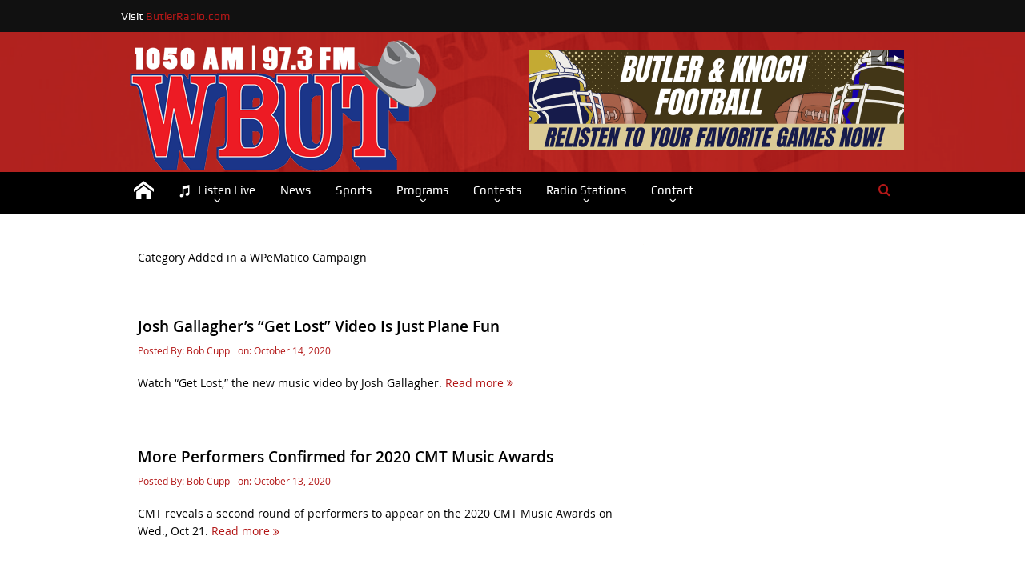

--- FILE ---
content_type: text/html; charset=UTF-8
request_url: https://www.wbut.com/category/cmt/page/380/?doing_wp_cron=1685138810.0186719894409179687500
body_size: 14013
content:
<!DOCTYPE html>
<!--[if lt IE 7]>      <html class="no-js lt-ie9 lt-ie8 lt-ie7" lang="en-US"> <![endif]-->
<!--[if IE 7]>         <html class="no-js lt-ie9 lt-ie8" lang="en-US"> <![endif]-->
<!--[if IE 8]>         <html class="no-js lt-ie9" lang="en-US"> <![endif]-->
<!--[if gt IE 8]><!--> <html class="no-js" lang="en-US"> <!--<![endif]-->
    <head>
	<meta charset="UTF-8" />
        <meta http-equiv="X-UA-Compatible" content="IE=edge,chrome=1">
	<title>cmt Archives - Page 380 of 463 - WBUT 1050 AM - Butler, PA</title>
	<link rel="profile" href="http://gmpg.org/xfn/11">
	<link rel="pingback" href="https://www.wbut.com/xmlrpc.php">

<meta name="viewport" content="width=device-width, initial-scale=1, maximum-scale=1">
<link rel="shortcut icon" href="https://www.wbut.com/wp-content/uploads/2015/05/WBUT105-FavIcon-New.png" />
<link rel="apple-touch-icon" href="https://www.wbut.com/wp-content/uploads/2015/05/WBUT105-AppleIcon-New.png" />

<link rel="pingback" href="https://www.wbut.com/xmlrpc.php" />
        <!--[if lt IE 9]>
	<script src="https://www.wbut.com/wp-content/themes/goodnews5/framework/helpers/js/html5.js"></script>
	<script src="https://www.wbut.com/wp-content/themes/goodnews5/framework/helpers/js/IE9.js"></script>
	<![endif]-->
	<meta name='robots' content='noindex, nofollow' />
	<style>img:is([sizes="auto" i], [sizes^="auto," i]) { contain-intrinsic-size: 3000px 1500px }</style>
	
	<!-- This site is optimized with the Yoast SEO plugin v26.3 - https://yoast.com/wordpress/plugins/seo/ -->
	<meta property="og:locale" content="en_US" />
	<meta property="og:type" content="article" />
	<meta property="og:title" content="cmt Archives - Page 380 of 463 - WBUT 1050 AM - Butler, PA" />
	<meta property="og:description" content="Category Added in a WPeMatico Campaign" />
	<meta property="og:url" content="https://www.wbut.com/category/cmt/" />
	<meta property="og:site_name" content="WBUT 1050 AM - Butler, PA" />
	<meta name="twitter:card" content="summary_large_image" />
	<script type="application/ld+json" class="yoast-schema-graph">{"@context":"https://schema.org","@graph":[{"@type":"CollectionPage","@id":"https://www.wbut.com/category/cmt/","url":"https://www.wbut.com/category/cmt/page/380/","name":"cmt Archives - Page 380 of 463 - WBUT 1050 AM - Butler, PA","isPartOf":{"@id":"https://www.wbut.com/#website"},"breadcrumb":{"@id":"https://www.wbut.com/category/cmt/page/380/#breadcrumb"},"inLanguage":"en-US"},{"@type":"BreadcrumbList","@id":"https://www.wbut.com/category/cmt/page/380/#breadcrumb","itemListElement":[{"@type":"ListItem","position":1,"name":"Home","item":"https://www.wbut.com/"},{"@type":"ListItem","position":2,"name":"cmt"}]},{"@type":"WebSite","@id":"https://www.wbut.com/#website","url":"https://www.wbut.com/","name":"WBUT 1050 AM - Butler, PA","description":"Today&#039;s Country and Your All Time Favorites","potentialAction":[{"@type":"SearchAction","target":{"@type":"EntryPoint","urlTemplate":"https://www.wbut.com/?s={search_term_string}"},"query-input":{"@type":"PropertyValueSpecification","valueRequired":true,"valueName":"search_term_string"}}],"inLanguage":"en-US"}]}</script>
	<!-- / Yoast SEO plugin. -->


<link rel="alternate" type="application/rss+xml" title="WBUT 1050 AM - Butler, PA &raquo; Feed" href="https://www.wbut.com/feed/" />
<link rel="alternate" type="application/rss+xml" title="WBUT 1050 AM - Butler, PA &raquo; Comments Feed" href="https://www.wbut.com/comments/feed/" />
<link rel="alternate" type="application/rss+xml" title="WBUT 1050 AM - Butler, PA &raquo; cmt Category Feed" href="https://www.wbut.com/category/cmt/feed/" />
<script type="text/javascript">
/* <![CDATA[ */
window._wpemojiSettings = {"baseUrl":"https:\/\/s.w.org\/images\/core\/emoji\/16.0.1\/72x72\/","ext":".png","svgUrl":"https:\/\/s.w.org\/images\/core\/emoji\/16.0.1\/svg\/","svgExt":".svg","source":{"concatemoji":"https:\/\/www.wbut.com\/wp-includes\/js\/wp-emoji-release.min.js?ver=6.8.3"}};
/*! This file is auto-generated */
!function(s,n){var o,i,e;function c(e){try{var t={supportTests:e,timestamp:(new Date).valueOf()};sessionStorage.setItem(o,JSON.stringify(t))}catch(e){}}function p(e,t,n){e.clearRect(0,0,e.canvas.width,e.canvas.height),e.fillText(t,0,0);var t=new Uint32Array(e.getImageData(0,0,e.canvas.width,e.canvas.height).data),a=(e.clearRect(0,0,e.canvas.width,e.canvas.height),e.fillText(n,0,0),new Uint32Array(e.getImageData(0,0,e.canvas.width,e.canvas.height).data));return t.every(function(e,t){return e===a[t]})}function u(e,t){e.clearRect(0,0,e.canvas.width,e.canvas.height),e.fillText(t,0,0);for(var n=e.getImageData(16,16,1,1),a=0;a<n.data.length;a++)if(0!==n.data[a])return!1;return!0}function f(e,t,n,a){switch(t){case"flag":return n(e,"\ud83c\udff3\ufe0f\u200d\u26a7\ufe0f","\ud83c\udff3\ufe0f\u200b\u26a7\ufe0f")?!1:!n(e,"\ud83c\udde8\ud83c\uddf6","\ud83c\udde8\u200b\ud83c\uddf6")&&!n(e,"\ud83c\udff4\udb40\udc67\udb40\udc62\udb40\udc65\udb40\udc6e\udb40\udc67\udb40\udc7f","\ud83c\udff4\u200b\udb40\udc67\u200b\udb40\udc62\u200b\udb40\udc65\u200b\udb40\udc6e\u200b\udb40\udc67\u200b\udb40\udc7f");case"emoji":return!a(e,"\ud83e\udedf")}return!1}function g(e,t,n,a){var r="undefined"!=typeof WorkerGlobalScope&&self instanceof WorkerGlobalScope?new OffscreenCanvas(300,150):s.createElement("canvas"),o=r.getContext("2d",{willReadFrequently:!0}),i=(o.textBaseline="top",o.font="600 32px Arial",{});return e.forEach(function(e){i[e]=t(o,e,n,a)}),i}function t(e){var t=s.createElement("script");t.src=e,t.defer=!0,s.head.appendChild(t)}"undefined"!=typeof Promise&&(o="wpEmojiSettingsSupports",i=["flag","emoji"],n.supports={everything:!0,everythingExceptFlag:!0},e=new Promise(function(e){s.addEventListener("DOMContentLoaded",e,{once:!0})}),new Promise(function(t){var n=function(){try{var e=JSON.parse(sessionStorage.getItem(o));if("object"==typeof e&&"number"==typeof e.timestamp&&(new Date).valueOf()<e.timestamp+604800&&"object"==typeof e.supportTests)return e.supportTests}catch(e){}return null}();if(!n){if("undefined"!=typeof Worker&&"undefined"!=typeof OffscreenCanvas&&"undefined"!=typeof URL&&URL.createObjectURL&&"undefined"!=typeof Blob)try{var e="postMessage("+g.toString()+"("+[JSON.stringify(i),f.toString(),p.toString(),u.toString()].join(",")+"));",a=new Blob([e],{type:"text/javascript"}),r=new Worker(URL.createObjectURL(a),{name:"wpTestEmojiSupports"});return void(r.onmessage=function(e){c(n=e.data),r.terminate(),t(n)})}catch(e){}c(n=g(i,f,p,u))}t(n)}).then(function(e){for(var t in e)n.supports[t]=e[t],n.supports.everything=n.supports.everything&&n.supports[t],"flag"!==t&&(n.supports.everythingExceptFlag=n.supports.everythingExceptFlag&&n.supports[t]);n.supports.everythingExceptFlag=n.supports.everythingExceptFlag&&!n.supports.flag,n.DOMReady=!1,n.readyCallback=function(){n.DOMReady=!0}}).then(function(){return e}).then(function(){var e;n.supports.everything||(n.readyCallback(),(e=n.source||{}).concatemoji?t(e.concatemoji):e.wpemoji&&e.twemoji&&(t(e.twemoji),t(e.wpemoji)))}))}((window,document),window._wpemojiSettings);
/* ]]> */
</script>
<style id='wp-emoji-styles-inline-css' type='text/css'>

	img.wp-smiley, img.emoji {
		display: inline !important;
		border: none !important;
		box-shadow: none !important;
		height: 1em !important;
		width: 1em !important;
		margin: 0 0.07em !important;
		vertical-align: -0.1em !important;
		background: none !important;
		padding: 0 !important;
	}
</style>
<link rel='stylesheet' id='wp-block-library-css' href='https://www.wbut.com/wp-includes/css/dist/block-library/style.min.css?ver=6.8.3' type='text/css' media='all' />
<style id='classic-theme-styles-inline-css' type='text/css'>
/*! This file is auto-generated */
.wp-block-button__link{color:#fff;background-color:#32373c;border-radius:9999px;box-shadow:none;text-decoration:none;padding:calc(.667em + 2px) calc(1.333em + 2px);font-size:1.125em}.wp-block-file__button{background:#32373c;color:#fff;text-decoration:none}
</style>
<style id='global-styles-inline-css' type='text/css'>
:root{--wp--preset--aspect-ratio--square: 1;--wp--preset--aspect-ratio--4-3: 4/3;--wp--preset--aspect-ratio--3-4: 3/4;--wp--preset--aspect-ratio--3-2: 3/2;--wp--preset--aspect-ratio--2-3: 2/3;--wp--preset--aspect-ratio--16-9: 16/9;--wp--preset--aspect-ratio--9-16: 9/16;--wp--preset--color--black: #000000;--wp--preset--color--cyan-bluish-gray: #abb8c3;--wp--preset--color--white: #ffffff;--wp--preset--color--pale-pink: #f78da7;--wp--preset--color--vivid-red: #cf2e2e;--wp--preset--color--luminous-vivid-orange: #ff6900;--wp--preset--color--luminous-vivid-amber: #fcb900;--wp--preset--color--light-green-cyan: #7bdcb5;--wp--preset--color--vivid-green-cyan: #00d084;--wp--preset--color--pale-cyan-blue: #8ed1fc;--wp--preset--color--vivid-cyan-blue: #0693e3;--wp--preset--color--vivid-purple: #9b51e0;--wp--preset--gradient--vivid-cyan-blue-to-vivid-purple: linear-gradient(135deg,rgba(6,147,227,1) 0%,rgb(155,81,224) 100%);--wp--preset--gradient--light-green-cyan-to-vivid-green-cyan: linear-gradient(135deg,rgb(122,220,180) 0%,rgb(0,208,130) 100%);--wp--preset--gradient--luminous-vivid-amber-to-luminous-vivid-orange: linear-gradient(135deg,rgba(252,185,0,1) 0%,rgba(255,105,0,1) 100%);--wp--preset--gradient--luminous-vivid-orange-to-vivid-red: linear-gradient(135deg,rgba(255,105,0,1) 0%,rgb(207,46,46) 100%);--wp--preset--gradient--very-light-gray-to-cyan-bluish-gray: linear-gradient(135deg,rgb(238,238,238) 0%,rgb(169,184,195) 100%);--wp--preset--gradient--cool-to-warm-spectrum: linear-gradient(135deg,rgb(74,234,220) 0%,rgb(151,120,209) 20%,rgb(207,42,186) 40%,rgb(238,44,130) 60%,rgb(251,105,98) 80%,rgb(254,248,76) 100%);--wp--preset--gradient--blush-light-purple: linear-gradient(135deg,rgb(255,206,236) 0%,rgb(152,150,240) 100%);--wp--preset--gradient--blush-bordeaux: linear-gradient(135deg,rgb(254,205,165) 0%,rgb(254,45,45) 50%,rgb(107,0,62) 100%);--wp--preset--gradient--luminous-dusk: linear-gradient(135deg,rgb(255,203,112) 0%,rgb(199,81,192) 50%,rgb(65,88,208) 100%);--wp--preset--gradient--pale-ocean: linear-gradient(135deg,rgb(255,245,203) 0%,rgb(182,227,212) 50%,rgb(51,167,181) 100%);--wp--preset--gradient--electric-grass: linear-gradient(135deg,rgb(202,248,128) 0%,rgb(113,206,126) 100%);--wp--preset--gradient--midnight: linear-gradient(135deg,rgb(2,3,129) 0%,rgb(40,116,252) 100%);--wp--preset--font-size--small: 13px;--wp--preset--font-size--medium: 20px;--wp--preset--font-size--large: 36px;--wp--preset--font-size--x-large: 42px;--wp--preset--spacing--20: 0.44rem;--wp--preset--spacing--30: 0.67rem;--wp--preset--spacing--40: 1rem;--wp--preset--spacing--50: 1.5rem;--wp--preset--spacing--60: 2.25rem;--wp--preset--spacing--70: 3.38rem;--wp--preset--spacing--80: 5.06rem;--wp--preset--shadow--natural: 6px 6px 9px rgba(0, 0, 0, 0.2);--wp--preset--shadow--deep: 12px 12px 50px rgba(0, 0, 0, 0.4);--wp--preset--shadow--sharp: 6px 6px 0px rgba(0, 0, 0, 0.2);--wp--preset--shadow--outlined: 6px 6px 0px -3px rgba(255, 255, 255, 1), 6px 6px rgba(0, 0, 0, 1);--wp--preset--shadow--crisp: 6px 6px 0px rgba(0, 0, 0, 1);}:where(.is-layout-flex){gap: 0.5em;}:where(.is-layout-grid){gap: 0.5em;}body .is-layout-flex{display: flex;}.is-layout-flex{flex-wrap: wrap;align-items: center;}.is-layout-flex > :is(*, div){margin: 0;}body .is-layout-grid{display: grid;}.is-layout-grid > :is(*, div){margin: 0;}:where(.wp-block-columns.is-layout-flex){gap: 2em;}:where(.wp-block-columns.is-layout-grid){gap: 2em;}:where(.wp-block-post-template.is-layout-flex){gap: 1.25em;}:where(.wp-block-post-template.is-layout-grid){gap: 1.25em;}.has-black-color{color: var(--wp--preset--color--black) !important;}.has-cyan-bluish-gray-color{color: var(--wp--preset--color--cyan-bluish-gray) !important;}.has-white-color{color: var(--wp--preset--color--white) !important;}.has-pale-pink-color{color: var(--wp--preset--color--pale-pink) !important;}.has-vivid-red-color{color: var(--wp--preset--color--vivid-red) !important;}.has-luminous-vivid-orange-color{color: var(--wp--preset--color--luminous-vivid-orange) !important;}.has-luminous-vivid-amber-color{color: var(--wp--preset--color--luminous-vivid-amber) !important;}.has-light-green-cyan-color{color: var(--wp--preset--color--light-green-cyan) !important;}.has-vivid-green-cyan-color{color: var(--wp--preset--color--vivid-green-cyan) !important;}.has-pale-cyan-blue-color{color: var(--wp--preset--color--pale-cyan-blue) !important;}.has-vivid-cyan-blue-color{color: var(--wp--preset--color--vivid-cyan-blue) !important;}.has-vivid-purple-color{color: var(--wp--preset--color--vivid-purple) !important;}.has-black-background-color{background-color: var(--wp--preset--color--black) !important;}.has-cyan-bluish-gray-background-color{background-color: var(--wp--preset--color--cyan-bluish-gray) !important;}.has-white-background-color{background-color: var(--wp--preset--color--white) !important;}.has-pale-pink-background-color{background-color: var(--wp--preset--color--pale-pink) !important;}.has-vivid-red-background-color{background-color: var(--wp--preset--color--vivid-red) !important;}.has-luminous-vivid-orange-background-color{background-color: var(--wp--preset--color--luminous-vivid-orange) !important;}.has-luminous-vivid-amber-background-color{background-color: var(--wp--preset--color--luminous-vivid-amber) !important;}.has-light-green-cyan-background-color{background-color: var(--wp--preset--color--light-green-cyan) !important;}.has-vivid-green-cyan-background-color{background-color: var(--wp--preset--color--vivid-green-cyan) !important;}.has-pale-cyan-blue-background-color{background-color: var(--wp--preset--color--pale-cyan-blue) !important;}.has-vivid-cyan-blue-background-color{background-color: var(--wp--preset--color--vivid-cyan-blue) !important;}.has-vivid-purple-background-color{background-color: var(--wp--preset--color--vivid-purple) !important;}.has-black-border-color{border-color: var(--wp--preset--color--black) !important;}.has-cyan-bluish-gray-border-color{border-color: var(--wp--preset--color--cyan-bluish-gray) !important;}.has-white-border-color{border-color: var(--wp--preset--color--white) !important;}.has-pale-pink-border-color{border-color: var(--wp--preset--color--pale-pink) !important;}.has-vivid-red-border-color{border-color: var(--wp--preset--color--vivid-red) !important;}.has-luminous-vivid-orange-border-color{border-color: var(--wp--preset--color--luminous-vivid-orange) !important;}.has-luminous-vivid-amber-border-color{border-color: var(--wp--preset--color--luminous-vivid-amber) !important;}.has-light-green-cyan-border-color{border-color: var(--wp--preset--color--light-green-cyan) !important;}.has-vivid-green-cyan-border-color{border-color: var(--wp--preset--color--vivid-green-cyan) !important;}.has-pale-cyan-blue-border-color{border-color: var(--wp--preset--color--pale-cyan-blue) !important;}.has-vivid-cyan-blue-border-color{border-color: var(--wp--preset--color--vivid-cyan-blue) !important;}.has-vivid-purple-border-color{border-color: var(--wp--preset--color--vivid-purple) !important;}.has-vivid-cyan-blue-to-vivid-purple-gradient-background{background: var(--wp--preset--gradient--vivid-cyan-blue-to-vivid-purple) !important;}.has-light-green-cyan-to-vivid-green-cyan-gradient-background{background: var(--wp--preset--gradient--light-green-cyan-to-vivid-green-cyan) !important;}.has-luminous-vivid-amber-to-luminous-vivid-orange-gradient-background{background: var(--wp--preset--gradient--luminous-vivid-amber-to-luminous-vivid-orange) !important;}.has-luminous-vivid-orange-to-vivid-red-gradient-background{background: var(--wp--preset--gradient--luminous-vivid-orange-to-vivid-red) !important;}.has-very-light-gray-to-cyan-bluish-gray-gradient-background{background: var(--wp--preset--gradient--very-light-gray-to-cyan-bluish-gray) !important;}.has-cool-to-warm-spectrum-gradient-background{background: var(--wp--preset--gradient--cool-to-warm-spectrum) !important;}.has-blush-light-purple-gradient-background{background: var(--wp--preset--gradient--blush-light-purple) !important;}.has-blush-bordeaux-gradient-background{background: var(--wp--preset--gradient--blush-bordeaux) !important;}.has-luminous-dusk-gradient-background{background: var(--wp--preset--gradient--luminous-dusk) !important;}.has-pale-ocean-gradient-background{background: var(--wp--preset--gradient--pale-ocean) !important;}.has-electric-grass-gradient-background{background: var(--wp--preset--gradient--electric-grass) !important;}.has-midnight-gradient-background{background: var(--wp--preset--gradient--midnight) !important;}.has-small-font-size{font-size: var(--wp--preset--font-size--small) !important;}.has-medium-font-size{font-size: var(--wp--preset--font-size--medium) !important;}.has-large-font-size{font-size: var(--wp--preset--font-size--large) !important;}.has-x-large-font-size{font-size: var(--wp--preset--font-size--x-large) !important;}
:where(.wp-block-post-template.is-layout-flex){gap: 1.25em;}:where(.wp-block-post-template.is-layout-grid){gap: 1.25em;}
:where(.wp-block-columns.is-layout-flex){gap: 2em;}:where(.wp-block-columns.is-layout-grid){gap: 2em;}
:root :where(.wp-block-pullquote){font-size: 1.5em;line-height: 1.6;}
</style>
<link rel='stylesheet' id='contact-form-7-css' href='https://www.wbut.com/wp-content/plugins/contact-form-7/includes/css/styles.css?ver=6.1.3' type='text/css' media='all' />
<link rel='stylesheet' id='plugins-css' href='https://www.wbut.com/wp-content/themes/goodnews5/css/plugins.css?ver=6.8.3' type='text/css' media='all' />
<link rel='stylesheet' id='main-css' href='https://www.wbut.com/wp-content/themes/goodnews5/css/main.css?ver=6.8.3' type='text/css' media='all' />
<link rel='stylesheet' id='responsive-css' href='https://www.wbut.com/wp-content/themes/goodnews5/css/media.css?ver=6.8.3' type='text/css' media='all' />
<link rel='stylesheet' id='style-css' href='https://www.wbut.com/wp-content/themes/child-theme/style.css?ver=6.8.3' type='text/css' media='all' />
<link rel='stylesheet' id='js_composer_custom_css-css' href='//www.wbut.com/wp-content/uploads/js_composer/custom.css?ver=4.11.1' type='text/css' media='all' />
<link rel='stylesheet' id='black-style-css' href='https://www.wbut.com/wp-content/themes/goodnews5/css/red.css?ver=6.8.3' type='text/css' media='all' />
<script type="text/javascript" src="https://www.wbut.com/wp-content/plugins/enable-jquery-migrate-helper/js/jquery/jquery-1.12.4-wp.js?ver=1.12.4-wp" id="jquery-core-js"></script>
<script type="text/javascript" src="https://www.wbut.com/wp-content/plugins/enable-jquery-migrate-helper/js/jquery-migrate/jquery-migrate-1.4.1-wp.js?ver=1.4.1-wp" id="jquery-migrate-js"></script>
<link rel="https://api.w.org/" href="https://www.wbut.com/wp-json/" /><link rel="alternate" title="JSON" type="application/json" href="https://www.wbut.com/wp-json/wp/v2/categories/26" /><link rel="EditURI" type="application/rsd+xml" title="RSD" href="https://www.wbut.com/xmlrpc.php?rsd" />
<meta name="generator" content="WordPress 6.8.3" />
<meta name="generator" content="Powered by Visual Composer - drag and drop page builder for WordPress."/>
<!--[if lte IE 9]><link rel="stylesheet" type="text/css" href="https://www.wbut.com/wp-content/plugins/js_composer/assets/css/vc_lte_ie9.min.css" media="screen"><![endif]--><!--[if IE  8]><link rel="stylesheet" type="text/css" href="https://www.wbut.com/wp-content/plugins/js_composer/assets/css/vc-ie8.min.css" media="screen"><![endif]--><style type="text/css" title="dynamic-css" class="options-output">body{color:#000000;}body, body.layout-boxed{background-color:#ffffff;}.layout-boxed:not(.layout-boxed-content) .boxed-wrap, .layout-boxed-content .boxed-content-wrapper{background-color:#ffffff;}a, h1 a:hover, h2 a:hover, h3 a:hover, h4 a:hover, h5 a:hover, h6 a:hover,
.news-ticker li a:hover, .mom-post-meta a:hover, .news-box .older-articles ul li a:hover,
.news-box .nb1-older-articles ul li a:hover, .mom-login-widget .lw-user-info a:hover strong,
.mpsw-slider ul.slides li .slide-caption:hover, .tagcloud a:hover, .mom-recent-comments .author_comment h4 span a:hover,
.widget .twiter-list ul.twiter-buttons li a:hover, .copyrights-text a:hover, ul.main-menu li.mom_mega .mega_col_title  a:hover,
#navigation .main-menu > li .cats-mega-wrap .subcat .mom-cat-latest li a:hover,
#navigation .main-menu > li .cats-mega-wrap .subcat .mom-cat-latest .view_all_posts:hover,
.base-box .read-more-link, .widget ul li a:hover, .main_tabs .tabs a.current, .button:hover,
.weather-widget .next-days .day-summary .d-date span.dn, .np-posts ul li .details .link:hover,
#comments .single-comment .comment-content .comment-reply-link:hover, #comments .single-comment .comment-content .comment-edit-link:hover,
.single-author-box .articles-count, .star-rating, .blog-post .bp-head .bp-meta a:hover, ul.main-menu > li:not(.mom_mega) ul.sub-menu li a:hover,
.not-found-wrap .ops, #bbpress-forums a,
#navigation .main-menu > li:hover > a, #navigation .main-menu > li.current-menu-item > a, #navigation .main-menu > li.current-menu-ancestor > a,
#navigation .main-menu > li:hover > a:before, #navigation .main-menu > li.current-menu-item > a:before, #navigation .main-menu > li.current-menu-ancestor > a:before,
#navigation .main-menu > li.current-post-parent > a, #navigation .main-menu > li.current-post-parent > a:before,
#navigation ul.device-menu li.dm-active > a, #navigation .device-menu li.dm-active > .responsive-caret, .widget li:hover .cat_num, .news-ticker li i, .mom_breadcrumb .sep, .scrollToTop:hover,
ul.products li .mom_product_thumbnail .mom_woo_cart_bt .button:hover, .main_tabs .tabs li.active > a, .toggle_active .toggle_icon:before, #navigation .nav-button.active, .mom-main-color, .mom-main-color a,
#buddypress div#item-header div#item-meta a, #buddypress div#subnav.item-list-tabs ul li.selected a, #buddypress div#subnav.item-list-tabs ul li.current a, #buddypress div.item-list-tabs ul li span, #buddypress div#object-nav.item-list-tabs ul li.selected a, #buddypress div#object-nav.item-list-tabs ul li.current a, .mom_bp_tabbed_widgets .main_tabs .tabs a.selected, #buddypress div.activity-meta a.button, .generic-button a, .top_banner a{color:#b31818;}.mom-social-icons li a.vector_icon:hover, .owl-dot.active span, .feature-slider .fs-nav .selected, #navigation .nav-button.nav-cart span.numofitems{background:#b31818;}#comments .single-comment .comment-content .comment-reply-link:hover, #comments .single-comment .comment-content .comment-edit-link:hover, .post.sticky{border-color:#b31818;}h1, h2, h3, h4, h5, h6{color:#000000;}{color:#b31818;}input,select,textarea, .mom-select, #footer input,#footer select, #footer textarea, #bbpress-forums #bbp-your-profile fieldset input, #bbpress-forums #bbp-your-profile fieldset textarea, .mom-select:before{background-color:#b31818;}input,select,textarea, .mom-select, #footer input,#footer select, #footer textarea, #bbpress-forums #bbp-your-profile fieldset input, #bbpress-forums #bbp-your-profile fieldset textarea, .mom-select:before{color:#ffffff;}{color:#b31818;}.button, #commentform #submit-comment, input[type="submit"], #bbpress-forums #bbp-single-user-details + ul li a, #footer .button, .bbp-search-form #bbp_search_submit{background-color:#b31818;}.button, #commentform #submit-comment, input[type="submit"], #bbpress-forums #bbp-single-user-details + ul li a, #footer .button, .bbp-search-form #bbp_search_submit{color:#ffffff;}.button:hover, #commentform #submit-comment:hover, input[type="submit"]:hover, #bbpress-forums #bbp-single-user-details + ul li a:hover, #footer .button:hover, .bbp-search-form #bbp_search_submit:hover{color:#eaeaea;}{color:#B31818;}.topbar, .copyrights-area, .topbar .top-nav > li ul.sub-menu li a:hover{background-color:#B31818;}.topbar, .copyrights-area, .topbar .top-nav li a, .copyrights-text, .footer_menu li a{color:#ffffff;}{color:#b31818;}.topbar .top-nav > li a:hover, .topbar .top-nav > li.current-menu-item a, .topbar .top-nav > li ul.sub-menu{background-color:#b31818;}{color:#ffffff;}.topbar .top-nav > li ul.sub-menu li, .topbar .top-nav > li ul.sub-menu li:hover, .topbar .top-nav > li ul.sub-menu li:hover+li, .topbar .top-nav > li ul.sub-menu li a:hover, .topbar .top-nav > li ul.sub-menu{border-color:#ffffff;}.topbar input, .topbar select, .topbar textarea{color:#b31818;}{color:#b31818;}.topbar .search-form button{background-color:#b31818;}.topbar .search-form button{color:#b31818;}.header{background-color:#b31818;background-repeat:no-repeat;background-size:cover;background-attachment:inherit;background-position:right top;background-image:url('https://www.wbut.com/wp-content/uploads/2017/03/wbut-wood-background-red.png');}{color:#000000;}#navigation, #navigation .main-menu > li:hover > a, #navigation .main-menu > li.current-menu-item > a, .navigation_highlight_ancestor #navigation .main-menu > li.current-menu-ancestor > a, .navigation_highlight_ancestor #navigation .main-menu > li.current-menu-parent > a, #navigation .main-menu > li:hover > a:before, #navigation .main-menu > li.current-menu-item > a:before, .navigation_highlight_ancestor #navigation .main-menu > li.current-menu-ancestor > a:before,  .navigation_highlight_ancestor #navigation .main-menu > li.current-menu-parent > a:before, ul.main-menu > li:not(.mom_mega):not(.mom_mega_cats) ul.sub-menu, ul.main-menu > li:not(.mom_mega):not(.mom_mega_cats) ul.sub-menu li, #navigation .main-menu > li .cats-mega-wrap, ul.main-menu > li:not(.mom_mega) ul.sub-menu li, .main-menu .mom_mega.menu-item-depth-0 > .mom_mega_wrap:before, #navigation .main-menu li.mom_mega.menu-item-depth-0 > .mom_mega_wrap, .device-menu-holder, .device-menu-holder .mh-caret, .device-menu-holder.active:before, #navigation .device-menu, #navigation .device-menu li.dm-active > a, #navigation .device-menu li.dm-active > .responsive-caret{background-color:#000000;}.navigation-inner,#navigation .nav-button, .nb-inner-wrap .search-results-title, .show_all_results, .nb-inner-wrap ul.s-results .s-img .post_format{background-color:#000000;}{color:#000000;}#navigation, .navigation-inner, #navigation .main-menu > li, #navigation .main-menu > li:last-child,  #navigation .nav-button, .nb-inner-wrap ul.s-results li, .nb-inner-wrap .search-results-title, .show_all_results, .nb-inner-wrap ul.s-results .s-img .post_format, .nb-inner-wrap .nb-inner,ul.main-menu > li:not(.mom_mega):not(.mom_mega_cats) ul.sub-menu, ul.main-menu > li:not(.mom_mega):not(.mom_mega_cats) ul.sub-menu li, #navigation .main-menu > li .cats-mega-wrap, #navigation .main-menu > li .cats-mega-wrap .cats-mega-inner, ul.main-menu > li .cats-mega-wrap ul.sub-menu li, #navigation .main-menu > li .cats-mega-wrap .subcat .mom-cat-latest .view_all_posts, #navigation .main-menu > li .cats-mega-wrap .subcat ul li, #navigation .main-menu > li .cats-mega-wrap.mom_cats_horizontal .subcat .mom-cat-latest li, ul.main-menu li.mom_mega .mom_mega_wrap ul li a, ul.main-menu li.mom_mega .mega_col_title > a, #navigation, #navigation .main-menu > li:hover > a, #navigation .main-menu > li.current-menu-item > a, .navigation_highlight_ancestor #navigation .main-menu > li.current-menu-ancestor > a, .navigation_highlight_ancestor #navigation .main-menu > li.current-menu-parent > a, #navigation .main-menu > li:hover > a:before, #navigation .main-menu > li.current-menu-item > a:before, .navigation_highlight_ancestor #navigation .main-menu > li.current-menu-ancestor > a:before, .navigation_highlight_ancestor #navigation .main-menu > li.current-menu-parent > a:before, ul.main-menu > li:not(.mom_mega):not(.mom_mega_cats) ul.sub-menu, ul.main-menu > li:not(.mom_mega):not(.mom_mega_cats) ul.sub-menu li, #navigation .main-menu > li .cats-mega-wrap, ul.main-menu > li:not(.mom_mega) ul.sub-menu li, .main-menu .mom_mega.menu-item-depth-0 > .mom_mega_wrap:before, #navigation .main-menu li.mom_mega.menu-item-depth-0 > .mom_mega_wrap, .device-menu-holder, #navigation .device-menu, #navigation .device-menu li.menu-item, #navigation .device-menu li .responsive-caret, #navigation .device-menu li.dm-active.mom_mega.menu-item-depth-0 > a {border-color:#000000;}#navigation .main-menu > li .cats-mega-wrap .cats-mega-inner:before{background-color:#000000;}{color:#000000;}#navigation{border-bottom-color:#000000;}.main-menu > li:not(.current-menu-item):not(.current-menu-ancestor) > a, #navigation .nav-button, .nb-inner-wrap ul.s-results .s-details h4, .nb-inner-wrap .search-results-title, .show_all_results a,  .ajax_search_results .sw-not_found{color:#ffffff;}#navigation .main-menu > li:hover > a, #navigation .main-menu > li.current-menu-item > a, .navigation_highlight_ancestor #navigation .main-menu > li.current-menu-ancestor > a, .navigation_highlight_ancestor #navigation .main-menu > li.current-menu-parent > a, ul.main-menu > li:not(.mom_mega) ul.sub-menu li a, ul.main-menu li.mom_mega .mega_col_title > a, ul.main-menu li.mom_mega .mom_mega_wrap ul li a, .device-menu-holder, .device-menu-holder .mh-icon, .the_menu_holder_area i, .device-menu-holder .mh-caret, #navigation .device-menu li.menu-item a i, #navigation .device-menu li.menu-item > a, #navigation .device-menu li .responsive-caret{color:#ffffff;}ul.main-menu > li.menu-item-has-children > a:after, ul.main-menu li:not(.mom_mega):not(.mom_mega_cats) ul.sub-menu li.menu-item-has-children > a:after, .nb-inner-wrap ul.s-results .s-details .mom-post-meta{color:#ffffff;}{color:#000000;}#navigation .nav-button, .nb-inner-wrap .nb-inner, #navigation .nav-button.active:before{background-color:#000000;}#navigation .nav-button{color:#b31818;}{color:#b31818;}.nb-inner-wrap .search-form input{background-color:#b31818;}.nb-inner-wrap .search-form input{color:#ffffff;}{color:#b31818;}.nb-inner-wrap .search-form .button{background-color:#b31818;}.nb-inner-wrap .search-form .button{color:#b31818;}{color:#eb0028;}.breaking-news .bn-title{background-color:#eb0028;}.breaking-news .bn-title:after{border-left-color:#eb0028;}body.rtl .breaking-news .bn-title:after{border-right-color:#eb0028;}.breaking-news .bn-title{color:#ffffff;}.news-ticker li a, .news-ticker li{color:#ffffff;}{color:#ffffff;}.base-box, .sidebar .widget, .comment-form, div.bbp-template-notice, div.indicator-hint, #bbpress-forums fieldset.bbp-form legend, .scrolling-box:before, .pagination span.current, .bbp-pagination-links span.current, .main_tabs .tabs a.current, .main_tabs .tabs a.current:before{background-color:#ffffff;}{color:#ffffff;}.news-box .older-articles, .nb-style1 .nb1-older-articles{background-color:#ffffff;}{color:#ffffff;}.base-box, .sidebar .widget, .comment-form, div.bbp-template-notice, div.indicator-hint, #bbpress-forums fieldset.bbp-form legend, .scrolling-box:before, .news-box .older-articles ul.two-cols li, .news-box .older-articles ul li, .news-box .nb-footer, .nb-style3 .older-articles, .nb-style1 .nb1-older-articles ul.two-cols:before, .nb-style1 .recent-news, .sidebar .mom-posts-widget .mpw-post, .news-list .nl-item, .scrolling-box .owl-item, .mom-carousel .owl-wrapper, .sidebar .mom-recent-comments ul li, .blog-post .bp-head, .widget ul.twiter-list > li, .fs-image-nav .fs-prev, .fs-image-nav .fs-next, .fs-image-nav, .feature-slider.new-style .fs-image-nav:before, .news-box .nb-header, .sidebar .widget .widget-head, .main_tabs .tabs li, .base-box .base-box, .tabs_v3 ul.tabs li, .tabs_v1 ul.tabs li, .tabs_v2 ul.tabs li, .tabs_v3 ul.tabs li, .main_tabs .tabs, .layout-boxed .base-box, .layout-boxed .sidebar .widget, .layout-boxed .comment-form, .layout-boxed div.bbp-template-notice, .layout-boxed div.indicator-hint, .layout-boxed #bbpress-forums fieldset.bbp-form legend, ul.products li .product-inner, ul.products li .product-inner, ul.products li .mom_product_thumbnail, .widget.woocommerce:not(.widget_product_categories):not(.widget_layered_nav) ul li, .summary .woocommerce-product-rating{border-color:#ffffff;}.scrolling-box:after, .nb-style2 .older-articles .two-cols:before, .tabs_v3:before, .tabs_v1:before, .tabs_v2:before{background-color:#ffffff;}{color:transparent;}.base-box:after, .sidebar .widget:after, div.bbp-template-notice:after, div.indicator-hint:after, #bbpress-forums fieldset.bbp-form legend:after{border-color:transparent;}{color:#ffffff;}.news-box .nb-header, .sidebar .widget .widget-head, .news-box .nb-header .nb-title a, .news-box .nb-header .nb-title span, .sidebar .widget .widget-title span, .main_tabs .tabs{background-color:#ffffff;}.news-box .nb-header, .sidebar .widget .widget-head, .news-box .nb-header .nb-title a, .news-box .nb-header .nb-title span, .sidebar .widget .widget-title span{color:#b31818;}.mom-post-meta, .mom-post-meta a, .blog-post .bp-head .bp-meta, .blog-post .bp-head .bp-meta a, .bbp-reply-post-date, .news-box .nb-item-meta a, .widget ul.twiter-list > li time, .mom-login-widget .lw-user-info a:first-child, .mom-recent-comments .author_comment h4 time, .mom-recent-comments .author_comment h4 span a{color:#b31818;}{color:#b31818;}#footer{background-color:#b31818;}{color:#ffffff;}#footer{border-color:#ffffff;}#footer .widget .widget-title{color:#ffffff;}{color:#ffffff;}#footer .widget .widget-title{border-color:#ffffff;}#footer .widget, #footer .widget a{color:#ffffff;}#footer .mom-recent-comments .author_comment p, #footer .mom-post-meta, #footer .mom-recent-comments .author_comment h4 time, #footer .mom-recent-comments #footer .author_comment h4 span a{color:#e2e2e2;}#footer input,#footer select, #footer textarea{color:#ffffff;}</style><style type="text/css">
body, body.layout-boxed {
    background-image: none;
}
    
.header > .inner, .header .logo {
line-height: 175px;
height: 175px;
}
.news-box .nb-item-meta a:hover {
    color: #b31818 !important;
}
.topbar ::-webkit-input-placeholder {
color:#b31818;
}
.topbar  :-moz-placeholder { /* Firefox 18- */
color:#b31818;  
}
.topbar ::-moz-placeholder {  /* Firefox 19+ */
color:#b31818;  
}
.topbar :-ms-input-placeholder {  
color:#b31818;  
}
.show_all_results a i, .search-wrap ul.s-results .s-img .post_format {
color: #ffffff;
}
::-webkit-input-placeholder {
color:#ffffff;
}
 :-moz-placeholder { /* Firefox 18- */
color:#ffffff;  
}
::-moz-placeholder {  /* Firefox 19+ */
color:#ffffff;  
}
:-ms-input-placeholder {  
color:#ffffff;  
}
.asf-el .mom-select select, .asf-el .mom-select select:focus {
text-shadow:0 0 0 #ffffff;  
}
#footer ::-webkit-input-placeholder {
color:#ffffff;  
}

#footer  :-moz-placeholder { /* Firefox 18- */
color:#ffffff;  
}

#footer ::-moz-placeholder {  /* Firefox 19+ */
color:#ffffff;  
}

#footer :-ms-input-placeholder {  
color:#ffffff;  
}
/* Category background */
                        .simptip-movable:after, .simptip-movable:before {
-moz-box-sizing: content-box !important;
-webkit-box-sizing: content-box !important;
box-sizing: content-box !important;    
}

.header .e3lanat-layout-rotator { margin-top: -65px; }

.sticky_logo { display:none; }

.feature-slider .fslide .slide-caption { min-height: 0; }
.feature-slider .fslide .slide-caption p { display: none; }

#event-bread-crumbs { display: none; }

.wpb_accordion_section:last-child .acc_title { border-color: #000 !important; }

.topbar { background: #111111; }                    </style>
<noscript><style type="text/css"> .wpb_animate_when_almost_visible { opacity: 1; }</style></noscript>    </head>
    <body class="archive paged category category-cmt category-26 paged-380 category-paged-380 wp-theme-goodnews5 wp-child-theme-child-theme right-sidebar fade-imgs-in-appear sticky_navigation_on navigation_highlight_ancestor no-post-format-icons time_in_twelve_format one-side-wide both-sidebars wpb-js-composer js-comp-ver-4.11.1 vc_responsive" itemscope="itemscope" itemtype="http://schema.org/WebPage">
    
        <!--[if lt IE 7]>
            <p class="browsehappy">You are using an <strong>outdated</strong> browser. Please <a href="http://browsehappy.com/">upgrade your browser</a> to improve your experience.</p>
        <![endif]-->
        <div class="boxed-wrap clearfix">
	    <div id="header-wrapper">
                         <div class="topbar">
  <div class="inner">
            <div class="top-left-content">
            Visit <a href="http://butlerradio.com">ButlerRadio.com</a>       </div> <!--tb left-->
        <div class="top-right-content">
                    </div> <!--tb right-->
</div>
 </div> <!--topbar-->
             <header class="header " itemscope="itemscope" itemtype="http://schema.org/WPHeader" role="banner">
                <div class="inner">
						                    <div class="logo">
					                    <a href="https://www.wbut.com">
		                                                    <img src="https://www.wbut.com/wp-content/uploads/2022/09/wbut-am-fm-logo-sm-head.png" alt="WBUT 1050 AM &#8211; Butler, PA" width="400" height="180" />
                                                                    <img class="mom_retina_logo" src="https://www.wbut.com/wp-content/uploads/2022/09/wbut-am-fm-logo-sm-head.png" width="400" height="180" alt="WBUT 1050 AM &#8211; Butler, PA" />
                        		                    </a>

					
                    </div>
                                        <div class="header-right">
                                  		<script type="text/javascript">
		jQuery(document).ready(function($) {
			$('.e3lanat-rotator-id-952 .mom-e3lanat-inner').imagesLoaded( function() {
			jQuery('.e3lanat-rotator-id-952 .mom-e3lanat-inner').boxSlider({
				autoScroll: true,
				timeout: 5000,
				speed: 800,
				effect: 'fade',
				pauseOnHover: true,
				next:'.e3lanat-rotator-id-952 .adr-next',
				prev: '.e3lanat-rotator-id-952 .adr-prev'
				
			});

			});

		});
	</script>
		<div class="mom-e3lanat-wrap  ">
	<div class="mom-e3lanat e3lanat-layout-rotator e3lanat-rotator-id-952" style="width:468px; height:125px;">
	<div class="adr-arrows"><span class="adr-prev"><i class="enotype-icon-arrow-left4"></i></span><span class="adr-next"><i class="enotype-icon-arrow-right4"></i></span></div>	<div class="mom-e3lanat-inner">
		
				<div class="mom-e3lan" data-id="4276" style=" ">
					<a href="https://butlerradio.com/high-school-football/" target=""><img src="https://www.wbut.com/wp-content/uploads/2015/05/American-Football-1.png" alt="High School Football" width="468" height="125"></a>
		 	</div><!--mom ad-->
					<div class="mom-e3lan" data-id="4276" style=" ">
					<a href="#" target=""><img src="https://www.wbut.com/wp-content/uploads/2015/05/Tornado-Alley-Rotator.png" alt="Tornado Alley" width="468" height="125"></a>
		 	</div><!--mom ad-->
			</div>
	</div>	<!--Mom ads-->
	</div>
                    </div> <!--header right-->
                    		    
                <div class="clear"></div>
                </div>
            </header>
	    	    </div> <!--header wrap-->
                                    <nav id="navigation" itemtype="http://schema.org/SiteNavigationElement" itemscope="itemscope" role="navigation" class="dd-effect-slide ">
                <div class="navigation-inner">
                <div class="inner">
                                                                <ul id="menu-main-menu" class="main-menu mom_visibility_desktop"><li id="menu-item-6318" class="menu-item menu-item-type-post_type menu-item-object-page menu-item-home mom_default_menu_item menu-item-iconsOnly menu-item-depth-0"><a href="https://www.wbut.com/"><i class="icon_only momizat-icon-home"></i><span class="icon_only_label">Home</span></a></li>
<li id="menu-item-30" class="menu-item menu-item-type-custom menu-item-object-custom menu-item-has-children menu-parent-item mom_default_menu_item menu-item-depth-0"><a target="_blank" href="http://streamdb5web.securenetsystems.net/ce/index.cfm?stationCallSign=WBUT"><i class="enotype-icon-music2"></i>Listen Live</a>
<ul class="sub-menu ">
	<li id="menu-item-6744" class="menu-item menu-item-type-custom menu-item-object-custom mom_default_menu_item active menu-item-depth-1"><a href="https://streamdb5web.securenetsystems.net/cirrusencore/WBUT">Listen Live Now</a></li>
	<li id="menu-item-6666" class="menu-item menu-item-type-custom menu-item-object-custom mom_default_menu_item menu-item-depth-1"><a href="https://itunes.apple.com/us/app/wbut-1050-am-radio/id915885290?ls=1&amp;mt=8">Download iOS App</a></li>
	<li id="menu-item-6665" class="menu-item menu-item-type-custom menu-item-object-custom mom_default_menu_item menu-item-depth-1"><a href="https://play.google.com/store/apps/details?id=com.wbut.player">Download Adroid App</a></li>
</ul>
<i class='responsive-caret'></i>
</li>
<li id="menu-item-5527" class="menu-item menu-item-type-post_type menu-item-object-page mom_default_menu_item menu-item-depth-0"><a href="https://www.wbut.com/news/">News</a></li>
<li id="menu-item-5526" class="menu-item menu-item-type-post_type menu-item-object-page mom_default_menu_item menu-item-depth-0"><a href="https://www.wbut.com/sports/">Sports</a></li>
<li id="menu-item-13395" class="menu-item menu-item-type-post_type menu-item-object-page menu-item-has-children menu-parent-item mom_default_menu_item menu-item-depth-0"><a href="https://www.wbut.com/programs/">Programs</a>
<ul class="sub-menu ">
	<li id="menu-item-13396" class="menu-item menu-item-type-custom menu-item-object-custom mom_default_menu_item active menu-item-depth-1"><a href="https://www.wbut.com/programs">Program Lineup</a></li>
</ul>
<i class='responsive-caret'></i>
</li>
<li id="menu-item-5517" class="menu-item menu-item-type-post_type menu-item-object-page menu-item-has-children menu-parent-item mom_default_menu_item menu-item-depth-0"><a href="https://www.wbut.com/?page_id=5480">Contests</a>
<ul class="sub-menu ">
	<li id="menu-item-13755" class="menu-item menu-item-type-custom menu-item-object-custom mom_default_menu_item active menu-item-depth-1"><a href="https://www.977rocks.com/wp-content/uploads/2022/04/CONTEST-RULES-22-revised.pdf">Contest Rules</a></li>
</ul>
<i class='responsive-caret'></i>
</li>
<li id="menu-item-21" class="menu-item menu-item-type-custom menu-item-object-custom menu-item-has-children menu-parent-item mom_default_menu_item menu-item-depth-0"><a href="#">Radio Stations</a>
<ul class="sub-menu ">
	<li id="menu-item-22" class="menu-item menu-item-type-custom menu-item-object-custom mom_default_menu_item active menu-item-depth-1"><a target="_blank" href="http://wisr680.com">WISR</a></li>
	<li id="menu-item-24" class="menu-item menu-item-type-custom menu-item-object-custom mom_default_menu_item menu-item-depth-1"><a href="#">WBUT</a></li>
	<li id="menu-item-23" class="menu-item menu-item-type-custom menu-item-object-custom mom_default_menu_item menu-item-depth-1"><a target="_blank" href="http://977rocks.com">The Rock Station</a></li>
</ul>
<i class='responsive-caret'></i>
</li>
<li id="menu-item-5518" class="menu-item menu-item-type-post_type menu-item-object-page menu-item-has-children menu-parent-item mom_default_menu_item menu-item-depth-0"><a href="https://www.wbut.com/contact-us/">Contact</a>
<ul class="sub-menu ">
	<li id="menu-item-8858" class="menu-item menu-item-type-post_type menu-item-object-page mom_default_menu_item active menu-item-depth-1"><a href="https://www.wbut.com/contact-us/">Contact Info</a></li>
	<li id="menu-item-8857" class="menu-item menu-item-type-custom menu-item-object-custom mom_default_menu_item menu-item-depth-1"><a href="http://visitor.r20.constantcontact.com/d.jsp?llr=q5cnuweab&amp;p=oi&amp;m=1104566193104&amp;sit=vybbf6yfb&amp;f=a41f3253-a024-4969-a714-30161e5b083f">Join WBUT Loyal Listener Club</a></li>
	<li id="menu-item-2009127" class="menu-item menu-item-type-post_type menu-item-object-page mom_default_menu_item menu-item-depth-1"><a href="https://www.wbut.com/?page_id=2003330">Fcc Appilications</a></li>
</ul>
<i class='responsive-caret'></i>
</li>
</ul>                                                                <div class="device-menu-wrap mom_visibility_device">
                        <div id="menu-holder" class="device-menu-holder">
                            <i class="fa-icon-align-justify mh-icon"></i> <span class="the_menu_holder_area"><i class="dmh-icon"></i>Menu</span><i class="mh-caret"></i>
                        </div>
                        <ul id="menu-main-menu-1" class="device-menu mom_visibility_device"><li id="menu-item-6318" class="menu-item menu-item-type-post_type menu-item-object-page menu-item-home mom_default_menu_item menu-item-iconsOnly menu-item-depth-0"><a href="https://www.wbut.com/"><i class="icon_only momizat-icon-home"></i><span class="icon_only_label">Home</span></a></li>
<li id="menu-item-30" class="menu-item menu-item-type-custom menu-item-object-custom menu-item-has-children menu-parent-item mom_default_menu_item menu-item-depth-0"><a target="_blank" href="http://streamdb5web.securenetsystems.net/ce/index.cfm?stationCallSign=WBUT"><i class="enotype-icon-music2"></i>Listen Live</a>
<ul class="sub-menu ">
	<li id="menu-item-6744" class="menu-item menu-item-type-custom menu-item-object-custom mom_default_menu_item active menu-item-depth-1"><a href="https://streamdb5web.securenetsystems.net/cirrusencore/WBUT">Listen Live Now</a></li>
	<li id="menu-item-6666" class="menu-item menu-item-type-custom menu-item-object-custom mom_default_menu_item menu-item-depth-1"><a href="https://itunes.apple.com/us/app/wbut-1050-am-radio/id915885290?ls=1&amp;mt=8">Download iOS App</a></li>
	<li id="menu-item-6665" class="menu-item menu-item-type-custom menu-item-object-custom mom_default_menu_item menu-item-depth-1"><a href="https://play.google.com/store/apps/details?id=com.wbut.player">Download Adroid App</a></li>
</ul>
<i class='responsive-caret'></i>
</li>
<li id="menu-item-5527" class="menu-item menu-item-type-post_type menu-item-object-page mom_default_menu_item menu-item-depth-0"><a href="https://www.wbut.com/news/">News</a></li>
<li id="menu-item-5526" class="menu-item menu-item-type-post_type menu-item-object-page mom_default_menu_item menu-item-depth-0"><a href="https://www.wbut.com/sports/">Sports</a></li>
<li id="menu-item-13395" class="menu-item menu-item-type-post_type menu-item-object-page menu-item-has-children menu-parent-item mom_default_menu_item menu-item-depth-0"><a href="https://www.wbut.com/programs/">Programs</a>
<ul class="sub-menu ">
	<li id="menu-item-13396" class="menu-item menu-item-type-custom menu-item-object-custom mom_default_menu_item active menu-item-depth-1"><a href="https://www.wbut.com/programs">Program Lineup</a></li>
</ul>
<i class='responsive-caret'></i>
</li>
<li id="menu-item-5517" class="menu-item menu-item-type-post_type menu-item-object-page menu-item-has-children menu-parent-item mom_default_menu_item menu-item-depth-0"><a href="https://www.wbut.com/?page_id=5480">Contests</a>
<ul class="sub-menu ">
	<li id="menu-item-13755" class="menu-item menu-item-type-custom menu-item-object-custom mom_default_menu_item active menu-item-depth-1"><a href="https://www.977rocks.com/wp-content/uploads/2022/04/CONTEST-RULES-22-revised.pdf">Contest Rules</a></li>
</ul>
<i class='responsive-caret'></i>
</li>
<li id="menu-item-21" class="menu-item menu-item-type-custom menu-item-object-custom menu-item-has-children menu-parent-item mom_default_menu_item menu-item-depth-0"><a href="#">Radio Stations</a>
<ul class="sub-menu ">
	<li id="menu-item-22" class="menu-item menu-item-type-custom menu-item-object-custom mom_default_menu_item active menu-item-depth-1"><a target="_blank" href="http://wisr680.com">WISR</a></li>
	<li id="menu-item-24" class="menu-item menu-item-type-custom menu-item-object-custom mom_default_menu_item menu-item-depth-1"><a href="#">WBUT</a></li>
	<li id="menu-item-23" class="menu-item menu-item-type-custom menu-item-object-custom mom_default_menu_item menu-item-depth-1"><a target="_blank" href="http://977rocks.com">The Rock Station</a></li>
</ul>
<i class='responsive-caret'></i>
</li>
<li id="menu-item-5518" class="menu-item menu-item-type-post_type menu-item-object-page menu-item-has-children menu-parent-item mom_default_menu_item menu-item-depth-0"><a href="https://www.wbut.com/contact-us/">Contact</a>
<ul class="sub-menu ">
	<li id="menu-item-8858" class="menu-item menu-item-type-post_type menu-item-object-page mom_default_menu_item active menu-item-depth-1"><a href="https://www.wbut.com/contact-us/">Contact Info</a></li>
	<li id="menu-item-8857" class="menu-item menu-item-type-custom menu-item-object-custom mom_default_menu_item menu-item-depth-1"><a href="http://visitor.r20.constantcontact.com/d.jsp?llr=q5cnuweab&amp;p=oi&amp;m=1104566193104&amp;sit=vybbf6yfb&amp;f=a41f3253-a024-4969-a714-30161e5b083f">Join WBUT Loyal Listener Club</a></li>
	<li id="menu-item-2009127" class="menu-item menu-item-type-post_type menu-item-object-page mom_default_menu_item menu-item-depth-1"><a href="https://www.wbut.com/?page_id=2003330">Fcc Appilications</a></li>
</ul>
<i class='responsive-caret'></i>
</li>
</ul>                        </div>
                                            		    <div class="nav-buttons">
                                        		    
		     
                    <span class="nav-button nav-search">
                        <i class="fa-icon-search"></i>
                    </span>
                    <div class="nb-inner-wrap search-wrap border-box">
                        <div class="nb-inner sw-inner">
                        <div class="search-form mom-search-form">
                            <form method="get" action="https://www.wbut.com">
                                <input class="sf" type="text" placeholder="Search ..." autocomplete="off" name="s">
                                <button class="button" type="submit"><i class="fa-icon-search"></i></button>
                            </form>
                            <span class="sf-loading"><img src="https://www.wbut.com/wp-content/themes/goodnews5/images/ajax-search-nav.gif" alt="loading..." width="16" height="16"></span>
                        </div>
                    <div class="ajax_search_results">
                    </div> <!--ajax search results-->
                    </div> <!--sw inner-->
                    </div> <!--search wrap-->
                    		
        		    </div> <!--nav-buttons-->
                    
                </div>
                </div> <!--nav inner-->
            </nav> <!--Navigation-->
            	    <div class="boxed-content-wrapper clearfix">
                        <div style="height:20px;"></div>
            
             <div style="margin-top:-17px; margin-bottom:20px;"></div>
            
            <div class="inner">
                            </div>            <div class="inner">
            <div class="main_container">
            <div class="main-col">
                <div class="category-title">
                                                            <a class="bc-rss" target="_blank" href="https://www.wbut.com?cat=26&feed=rss2"><i class="fa-icon-rss"></i></a>
                                                        </div>
                                <div class="category-description base-box">
                    <p>Category Added in a WPeMatico Campaign</p>
                </div>
                                                
		                
                                
                                                        <div class="base-box blog-post default-blog-post bp-vertical-share share-off post-1985095 post type-post status-publish format-standard category-cmt">
    <div class="bp-entry">
        <div class="bp-head">
            <h2><a href="http://www.cmt.com/news/1825878/josh-gallagher-get-lost-video/">Josh Gallagher’s “Get Lost” Video Is Just Plane Fun</a></h2>
            <div class="mom-post-meta bp-meta"><span class="author vcard" itemprop="author" itemscope itemtype="https://schema.org/Person">Posted By: <span class="fn" itemprop="name"><a href="https://www.wbut.com/author/bobc/">Bob Cupp</a></span></span><span>on: <time datetime="2020-10-14T00:01:03-04:00" class="updated">October 14, 2020</time></span></div>        </div> <!--blog post head-->
        <div class="bp-details">
	                                                <P>
                                    Watch &#8220;Get Lost,&#8221; the new music video by Josh Gallagher.				   <a href="http://www.cmt.com/news/1825878/josh-gallagher-get-lost-video/" class="read-more-link">Read more <i class="fa-icon-double-angle-right"></i></a>
				</P>
                            </div> <!--details-->
    </div> <!--entry-->
        <div class="clear"></div>
</div> <!--blog post-->
                                            <div class="base-box blog-post default-blog-post bp-vertical-share share-off post-1985094 post type-post status-publish format-standard category-cmt">
    <div class="bp-entry">
        <div class="bp-head">
            <h2><a href="http://www.cmt.com/news/1825869/more-performers-confirmed-for-2020-cmt-music-awards/">More Performers Confirmed for 2020 CMT Music Awards</a></h2>
            <div class="mom-post-meta bp-meta"><span class="author vcard" itemprop="author" itemscope itemtype="https://schema.org/Person">Posted By: <span class="fn" itemprop="name"><a href="https://www.wbut.com/author/bobc/">Bob Cupp</a></span></span><span>on: <time datetime="2020-10-13T13:02:31-04:00" class="updated">October 13, 2020</time></span></div>        </div> <!--blog post head-->
        <div class="bp-details">
	                                                <P>
                                    CMT reveals a second round of performers to appear on the 2020 CMT Music Awards on Wed., Oct 21.				   <a href="http://www.cmt.com/news/1825869/more-performers-confirmed-for-2020-cmt-music-awards/" class="read-more-link">Read more <i class="fa-icon-double-angle-right"></i></a>
				</P>
                            </div> <!--details-->
    </div> <!--entry-->
        <div class="clear"></div>
</div> <!--blog post-->
                                            <div class="base-box blog-post default-blog-post bp-vertical-share share-off post-1985066 post type-post status-publish format-standard category-cmt">
    <div class="bp-entry">
        <div class="bp-head">
            <h2><a href="http://www.cmt.com/news/1825853/cmt-reveals-six-finalists-for-video-of-the-year-at-2020-cmt-music-awards/">CMT Reveals Six Finalists for Video of the Year at 2020 CMT Music Awards</a></h2>
            <div class="mom-post-meta bp-meta"><span class="author vcard" itemprop="author" itemscope itemtype="https://schema.org/Person">Posted By: <span class="fn" itemprop="name"><a href="https://www.wbut.com/author/bobc/">Bob Cupp</a></span></span><span>on: <time datetime="2020-10-12T12:02:30-04:00" class="updated">October 12, 2020</time></span></div>        </div> <!--blog post head-->
        <div class="bp-details">
	                                                <P>
                                    The top trophy for the 2020 CMT Music Awards just became more competitive, as CMT today unveiled the finalists for its highly coveted Video of the Year award for the 2020 CMT Music Awards. C...				   <a href="http://www.cmt.com/news/1825853/cmt-reveals-six-finalists-for-video-of-the-year-at-2020-cmt-music-awards/" class="read-more-link">Read more <i class="fa-icon-double-angle-right"></i></a>
				</P>
                            </div> <!--details-->
    </div> <!--entry-->
        <div class="clear"></div>
</div> <!--blog post-->
                                            <div class="base-box blog-post default-blog-post bp-vertical-share share-off post-1985061 post type-post status-publish format-standard category-cmt">
    <div class="bp-entry">
        <div class="bp-head">
            <h2><a href="http://www.cmt.com/news/1825850/travis-denning-the-good-in-life-isnt-given-its-earned/">Travis Denning: “The Good in Life Isn’t Given, It’s Earned”</a></h2>
            <div class="mom-post-meta bp-meta"><span class="author vcard" itemprop="author" itemscope itemtype="https://schema.org/Person">Posted By: <span class="fn" itemprop="name"><a href="https://www.wbut.com/author/bobc/">Bob Cupp</a></span></span><span>on: <time datetime="2020-10-12T11:50:19-04:00" class="updated">October 12, 2020</time></span></div>        </div> <!--blog post head-->
        <div class="bp-details">
	                                                <P>
                                    Embedded from www.youtube.com. Travis Denning’s new song isn’t just a song for him. It’s a way of living life the way he was raised to live it. “This song has always been somewhat of a creed...				   <a href="http://www.cmt.com/news/1825850/travis-denning-the-good-in-life-isnt-given-its-earned/" class="read-more-link">Read more <i class="fa-icon-double-angle-right"></i></a>
				</P>
                            </div> <!--details-->
    </div> <!--entry-->
        <div class="clear"></div>
</div> <!--blog post-->
                                            <div class="base-box blog-post default-blog-post bp-vertical-share share-off post-1985060 post type-post status-publish format-standard category-cmt">
    <div class="bp-entry">
        <div class="bp-head">
            <h2><a href="http://www.cmt.com/news/1825846/kelsea-ballerini-goes-deeper-into-the-hole-in-the-bottle/">Kelsea Ballerini Goes Deeper into the “Hole in the Bottle”</a></h2>
            <div class="mom-post-meta bp-meta"><span class="author vcard" itemprop="author" itemscope itemtype="https://schema.org/Person">Posted By: <span class="fn" itemprop="name"><a href="https://www.wbut.com/author/bobc/">Bob Cupp</a></span></span><span>on: <time datetime="2020-10-12T10:10:37-04:00" class="updated">October 12, 2020</time></span></div>        </div> <!--blog post head-->
        <div class="bp-details">
	                                                <P>
                                    Embedded from www.youtube.com. Kelsea Ballerini released her “hole in the bottle” music video over the summer. But now, she’s going deeper and spilling more tea about the making of that vide...				   <a href="http://www.cmt.com/news/1825846/kelsea-ballerini-goes-deeper-into-the-hole-in-the-bottle/" class="read-more-link">Read more <i class="fa-icon-double-angle-right"></i></a>
				</P>
                            </div> <!--details-->
    </div> <!--entry-->
        <div class="clear"></div>
</div> <!--blog post-->
                                            <div class="base-box blog-post default-blog-post bp-vertical-share share-off post-1985028 post type-post status-publish format-standard category-cmt">
    <div class="bp-entry">
        <div class="bp-head">
            <h2><a href="http://www.cmt.com/news/1825836/mickey-guyton-heaven-down-here/">In a Crazy World, Mickey Guyton Seeks “Heaven Down Here”</a></h2>
            <div class="mom-post-meta bp-meta"><span class="author vcard" itemprop="author" itemscope itemtype="https://schema.org/Person">Posted By: <span class="fn" itemprop="name"><a href="https://www.wbut.com/author/bobc/">Bob Cupp</a></span></span><span>on: <time datetime="2020-10-12T00:01:57-04:00" class="updated">October 12, 2020</time></span></div>        </div> <!--blog post head-->
        <div class="bp-details">
	                                                <P>
                                    Watch &#8220;Heaven Down Here,&#8221; the new music video by Mickey Guyton.				   <a href="http://www.cmt.com/news/1825836/mickey-guyton-heaven-down-here/" class="read-more-link">Read more <i class="fa-icon-double-angle-right"></i></a>
				</P>
                            </div> <!--details-->
    </div> <!--entry-->
        <div class="clear"></div>
</div> <!--blog post-->
                                            <div class="base-box blog-post default-blog-post bp-vertical-share share-off post-1984998 post type-post status-publish format-standard category-cmt">
    <div class="bp-entry">
        <div class="bp-head">
            <h2><a href="http://www.cmt.com/news/1825813/ryan-hurd-every-other-memory/">Ryan Hurd Relives His High School Years in “Every Other Memory”</a></h2>
            <div class="mom-post-meta bp-meta"><span class="author vcard" itemprop="author" itemscope itemtype="https://schema.org/Person">Posted By: <span class="fn" itemprop="name"><a href="https://www.wbut.com/author/bobc/">Bob Cupp</a></span></span><span>on: <time datetime="2020-10-09T13:00:36-04:00" class="updated">October 09, 2020</time></span></div>        </div> <!--blog post head-->
        <div class="bp-details">
	                                                <P>
                                    Watch &#8220;Every Other Memory,&#8221; the new music video by Ryan Hurd.				   <a href="http://www.cmt.com/news/1825813/ryan-hurd-every-other-memory/" class="read-more-link">Read more <i class="fa-icon-double-angle-right"></i></a>
				</P>
                            </div> <!--details-->
    </div> <!--entry-->
        <div class="clear"></div>
</div> <!--blog post-->
                                            <div class="base-box blog-post default-blog-post bp-vertical-share share-off post-1984993 post type-post status-publish format-standard category-cmt">
    <div class="bp-entry">
        <div class="bp-head">
            <h2><a href="http://www.cmt.com/news/1825798/justin-moore-we-didnt-have-much/">Justin Moore Takes a Sentimental Turn in New Song, “We Didn’t Have Much”</a></h2>
            <div class="mom-post-meta bp-meta"><span class="author vcard" itemprop="author" itemscope itemtype="https://schema.org/Person">Posted By: <span class="fn" itemprop="name"><a href="https://www.wbut.com/author/bobc/">Bob Cupp</a></span></span><span>on: <time datetime="2020-10-09T10:00:52-04:00" class="updated">October 09, 2020</time></span></div>        </div> <!--blog post head-->
        <div class="bp-details">
	                                                <P>
                                    Listen to &#8220;We Didn&#8217;t Have Much,&#8221; the new single by Justin Moore.				   <a href="http://www.cmt.com/news/1825798/justin-moore-we-didnt-have-much/" class="read-more-link">Read more <i class="fa-icon-double-angle-right"></i></a>
				</P>
                            </div> <!--details-->
    </div> <!--entry-->
        <div class="clear"></div>
</div> <!--blog post-->
                                            <div class="base-box blog-post default-blog-post bp-vertical-share share-off post-1984965 post type-post status-publish format-standard category-cmt">
    <div class="bp-entry">
        <div class="bp-head">
            <h2><a href="http://www.cmt.com/news/1825735/jay-allen-lines-video/">Jay Allen Retraces the “Lines” of Life</a></h2>
            <div class="mom-post-meta bp-meta"><span class="author vcard" itemprop="author" itemscope itemtype="https://schema.org/Person">Posted By: <span class="fn" itemprop="name"><a href="https://www.wbut.com/author/bobc/">Bob Cupp</a></span></span><span>on: <time datetime="2020-10-09T00:01:00-04:00" class="updated">October 09, 2020</time></span></div>        </div> <!--blog post head-->
        <div class="bp-details">
	                                                <P>
                                    Watch &#8220;Lines,&#8221; the new video by Jay Allen				   <a href="http://www.cmt.com/news/1825735/jay-allen-lines-video/" class="read-more-link">Read more <i class="fa-icon-double-angle-right"></i></a>
				</P>
                            </div> <!--details-->
    </div> <!--entry-->
        <div class="clear"></div>
</div> <!--blog post-->
                                            <div class="base-box blog-post default-blog-post bp-vertical-share share-off post-1984964 post type-post status-publish format-standard category-cmt">
    <div class="bp-entry">
        <div class="bp-head">
            <h2><a href="http://www.cmt.com/news/1825773/kane-brown-and-sarah-hyland-to-host-the-2020-cmt-music-awards/">Kane Brown and Sarah Hyland to Host the 2020 CMT Music Awards</a></h2>
            <div class="mom-post-meta bp-meta"><span class="author vcard" itemprop="author" itemscope itemtype="https://schema.org/Person">Posted By: <span class="fn" itemprop="name"><a href="https://www.wbut.com/author/bobc/">Bob Cupp</a></span></span><span>on: <time datetime="2020-10-08T14:01:22-04:00" class="updated">October 08, 2020</time></span></div>        </div> <!--blog post head-->
        <div class="bp-details">
	                                                <P>
                                    On Thursday (Oct. 8), CMT revealed that country star Kane Brown and Modern Family’s Sarah Hyland are two of the co-hosts for upcoming 2020 CMT Music Awards. In an unprecedented move in an un...				   <a href="http://www.cmt.com/news/1825773/kane-brown-and-sarah-hyland-to-host-the-2020-cmt-music-awards/" class="read-more-link">Read more <i class="fa-icon-double-angle-right"></i></a>
				</P>
                            </div> <!--details-->
    </div> <!--entry-->
        <div class="clear"></div>
</div> <!--blog post-->
                                            	    <div class='pagination'><a href='https://www.wbut.com/category/cmt/?doing_wp_cron=1685138810.0186719894409179687500'>&laquo;</a><a href='https://www.wbut.com/category/cmt/page/379/?doing_wp_cron=1685138810.0186719894409179687500'>&lsaquo;</a><a href='https://www.wbut.com/category/cmt/page/377/?doing_wp_cron=1685138810.0186719894409179687500' class='inactive' >377</a><a href='https://www.wbut.com/category/cmt/page/378/?doing_wp_cron=1685138810.0186719894409179687500' class='inactive' >378</a><a href='https://www.wbut.com/category/cmt/page/379/?doing_wp_cron=1685138810.0186719894409179687500' class='inactive' >379</a><span class='current'>380</span><a href='https://www.wbut.com/category/cmt/page/381/?doing_wp_cron=1685138810.0186719894409179687500' class='inactive' >381</a><a href='https://www.wbut.com/category/cmt/page/382/?doing_wp_cron=1685138810.0186719894409179687500' class='inactive' >382</a><a href='https://www.wbut.com/category/cmt/page/383/?doing_wp_cron=1685138810.0186719894409179687500' class='inactive' >383</a><a href='https://www.wbut.com/category/cmt/page/381/?doing_wp_cron=1685138810.0186719894409179687500'>&rsaquo;</a><a href='https://www.wbut.com/category/cmt/page/463/?doing_wp_cron=1685138810.0186719894409179687500'>&raquo;</a></div>
                        </div> <!--main column-->
                        <div class="clear"></div>
</div> <!--main container-->            
            <div class="sidebar main-sidebar" role="complementary" itemscope="itemscope" itemtype="http://schema.org/WPSideBar">
            
           </div> <!--main sidebar-->
            <div class="clear"></div>                      </div>
      </div> <!--content boxed wrapper-->
                        <footer id="footer">
                <div class="inner">
	     			<div class="one_fourth">
			        			</div>
			<div class="one_fourth">
			        			</div>
			<div class="one_fourth">
			        			</div>
			<div class="one_fourth last">
			        			</div>
	        

        <div class="clear"></div>                    
                </div> <!--// footer inner-->
            </footer> <!--//footer-->
            <div class="copyrights-area">
                <div class="inner">
                    <p class="copyrights-text">Copyright &copy; <script>document.write(new Date().getFullYear())</script>All Rights Reserved.  <a href="/privacy-policy">Privacy Policy</a> <a href="https://butlerradio.com/wp-content/uploads/Butler-PA-EEO-Report-2024.pdf">  &nbsp &nbsp  EOE</a>&nbsp &nbsp  <span id="siteseal">&nbsp  &nbsp <a href="https://publicfiles.fcc.gov/am-profile/WBUT">WBUT Public Files</a>&nbsp &nbsp</p>
                        <ul class="mom-social-icons">
                    <li class="twitter"><a target="_blank" class="vector_icon" href="http://twitter.com/wbut1050"><i class="fa-icon-twitter"></i></a></li>
        
                <li class="facebook"><a target="_blank" class="vector_icon" href="http://www.facebook.com/pages/WBUT-Radio/70331631491"><i class="fa-icon-facebook "></i></a></li>        
        
                   <li class="gplus"><a target="_blank" class="vector_icon" href="https://plus.google.com/u/0/117997229233871485124/posts" ><i class="fa-icon-google-plus"></i></a></li>     
        
                        <li class="linkedin"><a target="_blank" class="vector_icon" href="https://www.linkedin.com/company/238680?trk=tyah&trkInfo=tarId%3A1403786798598%2Ctas%3Abutler%20radio%2Cidx%3A2-1-2"><i class="fa-icon-linkedin"></i></a></li>
        
                        <li class="youtube"><a target="_blank" class="vector_icon" href="https://www.youtube.com/channel/UClNhPTKJRKYIsNsUpj5bkOA"><i class="fa-icon-youtube"></i></a></li>
        
        
        
        

        

        
                        	
	<li><a target="_blank" class="vector_icon" rel="enotype-icon-instagram" href="http://instagram.com/butlerradio"data-bghover="#b5770c"><i class="enotype-icon-instagram"></i></a></li>    </ul>				                </div>
           </div>
            <div class="clear"></div>
        </div> <!--Boxed wrap-->
        <a href="#" class="scrollToTop button"><i class="enotype-icon-arrow-up"></i></a>	<script>
  (function(i,s,o,g,r,a,m){i['GoogleAnalyticsObject']=r;i[r]=i[r]||function(){
  (i[r].q=i[r].q||[]).push(arguments)},i[r].l=1*new Date();a=s.createElement(o),
  m=s.getElementsByTagName(o)[0];a.async=1;a.src=g;m.parentNode.insertBefore(a,m)
  })(window,document,'script','//www.google-analytics.com/analytics.js','ga');

  ga('create', 'UA-35219295-1', 'auto');
  ga('send', 'pageview');

</script>        <script type="speculationrules">
{"prefetch":[{"source":"document","where":{"and":[{"href_matches":"\/*"},{"not":{"href_matches":["\/wp-*.php","\/wp-admin\/*","\/wp-content\/uploads\/*","\/wp-content\/*","\/wp-content\/plugins\/*","\/wp-content\/themes\/child-theme\/*","\/wp-content\/themes\/goodnews5\/*","\/*\\?(.+)"]}},{"not":{"selector_matches":"a[rel~=\"nofollow\"]"}},{"not":{"selector_matches":".no-prefetch, .no-prefetch a"}}]},"eagerness":"conservative"}]}
</script>
<script type="text/javascript" src="https://www.wbut.com/wp-includes/js/dist/hooks.min.js?ver=4d63a3d491d11ffd8ac6" id="wp-hooks-js"></script>
<script type="text/javascript" src="https://www.wbut.com/wp-includes/js/dist/i18n.min.js?ver=5e580eb46a90c2b997e6" id="wp-i18n-js"></script>
<script type="text/javascript" id="wp-i18n-js-after">
/* <![CDATA[ */
wp.i18n.setLocaleData( { 'text direction\u0004ltr': [ 'ltr' ] } );
/* ]]> */
</script>
<script type="text/javascript" src="https://www.wbut.com/wp-content/plugins/contact-form-7/includes/swv/js/index.js?ver=6.1.3" id="swv-js"></script>
<script type="text/javascript" id="contact-form-7-js-before">
/* <![CDATA[ */
var wpcf7 = {
    "api": {
        "root": "https:\/\/www.wbut.com\/wp-json\/",
        "namespace": "contact-form-7\/v1"
    }
};
/* ]]> */
</script>
<script type="text/javascript" src="https://www.wbut.com/wp-content/plugins/contact-form-7/includes/js/index.js?ver=6.1.3" id="contact-form-7-js"></script>
<script type="text/javascript" src="https://www.wbut.com/wp-content/themes/goodnews5/js/plugins.js?ver=1.0" id="plugins-js"></script>
<script type="text/javascript" id="Momizat-main-js-js-extra">
/* <![CDATA[ */
var momAjaxL = {"url":"https:\/\/www.wbut.com\/wp-admin\/admin-ajax.php","nonce":"3172339738","success":"check your email to complete subscription","error":"Already subscribed","error2":"Email invalid","werror":"Enter a valid city name.","nomore":"No More Posts","homeUrl":"https:\/\/www.wbut.com","viewAll":"View All","noResults":"Sorry, no posts matched your criteria","bodyad":""};
/* ]]> */
</script>
<script type="text/javascript" src="https://www.wbut.com/wp-content/themes/goodnews5/js/main.js?ver=1.0" id="Momizat-main-js-js"></script>
<script type="text/javascript" src="https://www.wbut.com/wp-content/plugins/js_composer/assets/lib/prettyphoto/js/jquery.prettyPhoto.min.js?ver=4.11.1" id="prettyphoto-js"></script>


--- FILE ---
content_type: text/css
request_url: https://www.wbut.com/wp-content/themes/child-theme/style.css?ver=6.8.3
body_size: -210
content:
/*
Theme Name: Goodnews Child
Description: <a href='http://codex.wordpress.org/Child_Themes'>Child Theme</a> - you can use child theme to make a lot of customization that's not gonna be deleted with any new theme update
Version: 1.0
Author: Momizat Team
Author URI: http://www.momizat.com
Template: goodnews5
*/


.wpcf7 input[type="text"],
.wpcf7 input[type="email"],
.wpcf7 input[type="tel"],
.wpcf7 textarea
{
    background-color: #EB0028;
}

.wpcf7 input[type="submit"]
{color: #ffffff;
}

.wpcf7-form p{
font-size: 13px;
margin-top: 3px;
margin-bottom: 3px;
padding: 0 0 30px;
}
span.wpcf7-list-item { display: block; }

.disappear {
    opacity: 100;
}

/*---------------------------------

---------------------------------*/



--- FILE ---
content_type: text/plain
request_url: https://www.google-analytics.com/j/collect?v=1&_v=j102&a=1485513484&t=pageview&_s=1&dl=https%3A%2F%2Fwww.wbut.com%2Fcategory%2Fcmt%2Fpage%2F380%2F%3Fdoing_wp_cron%3D1685138810.0186719894409179687500&ul=en-us%40posix&dt=cmt%20Archives%20-%20Page%20380%20of%20463%20-%20WBUT%201050%20AM%20-%20Butler%2C%20PA&sr=1280x720&vp=1280x720&_u=IEBAAEABAAAAACAAI~&jid=1539972263&gjid=1758730710&cid=104949261.1762420537&tid=UA-35219295-1&_gid=1491755469.1762420537&_r=1&_slc=1&z=672767790
body_size: -448
content:
2,cG-H28KZ575QR